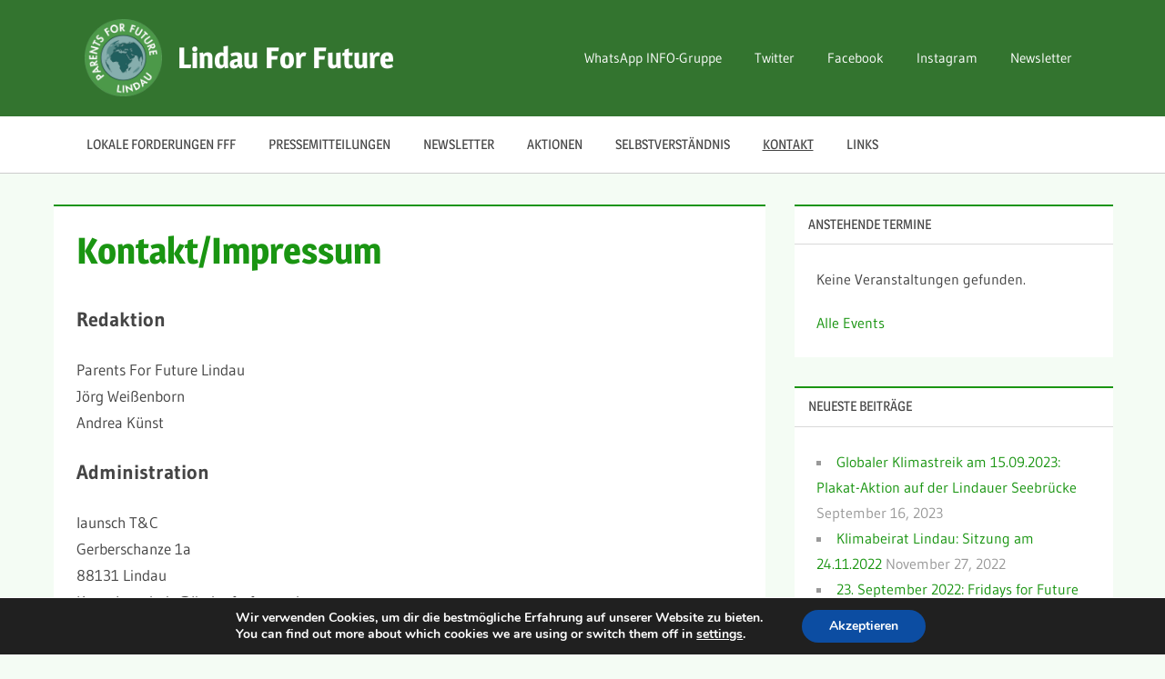

--- FILE ---
content_type: text/html; charset=UTF-8
request_url: https://lindauforfuture.de/kontakt/
body_size: 13912
content:
<!DOCTYPE html>
<html lang="de">

<head>
<meta charset="UTF-8">
<meta name="viewport" content="width=device-width, initial-scale=1">
<link rel="profile" href="http://gmpg.org/xfn/11">
<link rel="pingback" href="https://lindauforfuture.de/xmlrpc.php">

<title>Kontakt/Impressum &#8211; Lindau For Future</title>
<meta name='robots' content='max-image-preview:large' />
<link rel="alternate" type="application/rss+xml" title="Lindau For Future &raquo; Feed" href="https://lindauforfuture.de/feed/" />
<link rel="alternate" type="application/rss+xml" title="Lindau For Future &raquo; Kommentar-Feed" href="https://lindauforfuture.de/comments/feed/" />
<link rel="alternate" title="oEmbed (JSON)" type="application/json+oembed" href="https://lindauforfuture.de/wp-json/oembed/1.0/embed?url=https%3A%2F%2Flindauforfuture.de%2Fkontakt%2F" />
<link rel="alternate" title="oEmbed (XML)" type="text/xml+oembed" href="https://lindauforfuture.de/wp-json/oembed/1.0/embed?url=https%3A%2F%2Flindauforfuture.de%2Fkontakt%2F&#038;format=xml" />
<style id='wp-img-auto-sizes-contain-inline-css' type='text/css'>
img:is([sizes=auto i],[sizes^="auto," i]){contain-intrinsic-size:3000px 1500px}
/*# sourceURL=wp-img-auto-sizes-contain-inline-css */
</style>
<link rel='stylesheet' id='treville-theme-fonts-css' href='https://lindauforfuture.de/wp-content/fonts/6875ccccf1e294e47e639c732abed4fc.css?ver=20201110' type='text/css' media='all' />
<style id='wp-emoji-styles-inline-css' type='text/css'>

	img.wp-smiley, img.emoji {
		display: inline !important;
		border: none !important;
		box-shadow: none !important;
		height: 1em !important;
		width: 1em !important;
		margin: 0 0.07em !important;
		vertical-align: -0.1em !important;
		background: none !important;
		padding: 0 !important;
	}
/*# sourceURL=wp-emoji-styles-inline-css */
</style>
<style id='wp-block-library-inline-css' type='text/css'>
:root{--wp-block-synced-color:#7a00df;--wp-block-synced-color--rgb:122,0,223;--wp-bound-block-color:var(--wp-block-synced-color);--wp-editor-canvas-background:#ddd;--wp-admin-theme-color:#007cba;--wp-admin-theme-color--rgb:0,124,186;--wp-admin-theme-color-darker-10:#006ba1;--wp-admin-theme-color-darker-10--rgb:0,107,160.5;--wp-admin-theme-color-darker-20:#005a87;--wp-admin-theme-color-darker-20--rgb:0,90,135;--wp-admin-border-width-focus:2px}@media (min-resolution:192dpi){:root{--wp-admin-border-width-focus:1.5px}}.wp-element-button{cursor:pointer}:root .has-very-light-gray-background-color{background-color:#eee}:root .has-very-dark-gray-background-color{background-color:#313131}:root .has-very-light-gray-color{color:#eee}:root .has-very-dark-gray-color{color:#313131}:root .has-vivid-green-cyan-to-vivid-cyan-blue-gradient-background{background:linear-gradient(135deg,#00d084,#0693e3)}:root .has-purple-crush-gradient-background{background:linear-gradient(135deg,#34e2e4,#4721fb 50%,#ab1dfe)}:root .has-hazy-dawn-gradient-background{background:linear-gradient(135deg,#faaca8,#dad0ec)}:root .has-subdued-olive-gradient-background{background:linear-gradient(135deg,#fafae1,#67a671)}:root .has-atomic-cream-gradient-background{background:linear-gradient(135deg,#fdd79a,#004a59)}:root .has-nightshade-gradient-background{background:linear-gradient(135deg,#330968,#31cdcf)}:root .has-midnight-gradient-background{background:linear-gradient(135deg,#020381,#2874fc)}:root{--wp--preset--font-size--normal:16px;--wp--preset--font-size--huge:42px}.has-regular-font-size{font-size:1em}.has-larger-font-size{font-size:2.625em}.has-normal-font-size{font-size:var(--wp--preset--font-size--normal)}.has-huge-font-size{font-size:var(--wp--preset--font-size--huge)}.has-text-align-center{text-align:center}.has-text-align-left{text-align:left}.has-text-align-right{text-align:right}.has-fit-text{white-space:nowrap!important}#end-resizable-editor-section{display:none}.aligncenter{clear:both}.items-justified-left{justify-content:flex-start}.items-justified-center{justify-content:center}.items-justified-right{justify-content:flex-end}.items-justified-space-between{justify-content:space-between}.screen-reader-text{border:0;clip-path:inset(50%);height:1px;margin:-1px;overflow:hidden;padding:0;position:absolute;width:1px;word-wrap:normal!important}.screen-reader-text:focus{background-color:#ddd;clip-path:none;color:#444;display:block;font-size:1em;height:auto;left:5px;line-height:normal;padding:15px 23px 14px;text-decoration:none;top:5px;width:auto;z-index:100000}html :where(.has-border-color){border-style:solid}html :where([style*=border-top-color]){border-top-style:solid}html :where([style*=border-right-color]){border-right-style:solid}html :where([style*=border-bottom-color]){border-bottom-style:solid}html :where([style*=border-left-color]){border-left-style:solid}html :where([style*=border-width]){border-style:solid}html :where([style*=border-top-width]){border-top-style:solid}html :where([style*=border-right-width]){border-right-style:solid}html :where([style*=border-bottom-width]){border-bottom-style:solid}html :where([style*=border-left-width]){border-left-style:solid}html :where(img[class*=wp-image-]){height:auto;max-width:100%}:where(figure){margin:0 0 1em}html :where(.is-position-sticky){--wp-admin--admin-bar--position-offset:var(--wp-admin--admin-bar--height,0px)}@media screen and (max-width:600px){html :where(.is-position-sticky){--wp-admin--admin-bar--position-offset:0px}}

/*# sourceURL=wp-block-library-inline-css */
</style><style id='wp-block-heading-inline-css' type='text/css'>
h1:where(.wp-block-heading).has-background,h2:where(.wp-block-heading).has-background,h3:where(.wp-block-heading).has-background,h4:where(.wp-block-heading).has-background,h5:where(.wp-block-heading).has-background,h6:where(.wp-block-heading).has-background{padding:1.25em 2.375em}h1.has-text-align-left[style*=writing-mode]:where([style*=vertical-lr]),h1.has-text-align-right[style*=writing-mode]:where([style*=vertical-rl]),h2.has-text-align-left[style*=writing-mode]:where([style*=vertical-lr]),h2.has-text-align-right[style*=writing-mode]:where([style*=vertical-rl]),h3.has-text-align-left[style*=writing-mode]:where([style*=vertical-lr]),h3.has-text-align-right[style*=writing-mode]:where([style*=vertical-rl]),h4.has-text-align-left[style*=writing-mode]:where([style*=vertical-lr]),h4.has-text-align-right[style*=writing-mode]:where([style*=vertical-rl]),h5.has-text-align-left[style*=writing-mode]:where([style*=vertical-lr]),h5.has-text-align-right[style*=writing-mode]:where([style*=vertical-rl]),h6.has-text-align-left[style*=writing-mode]:where([style*=vertical-lr]),h6.has-text-align-right[style*=writing-mode]:where([style*=vertical-rl]){rotate:180deg}
/*# sourceURL=https://lindauforfuture.de/wp-includes/blocks/heading/style.min.css */
</style>
<style id='wp-block-paragraph-inline-css' type='text/css'>
.is-small-text{font-size:.875em}.is-regular-text{font-size:1em}.is-large-text{font-size:2.25em}.is-larger-text{font-size:3em}.has-drop-cap:not(:focus):first-letter{float:left;font-size:8.4em;font-style:normal;font-weight:100;line-height:.68;margin:.05em .1em 0 0;text-transform:uppercase}body.rtl .has-drop-cap:not(:focus):first-letter{float:none;margin-left:.1em}p.has-drop-cap.has-background{overflow:hidden}:root :where(p.has-background){padding:1.25em 2.375em}:where(p.has-text-color:not(.has-link-color)) a{color:inherit}p.has-text-align-left[style*="writing-mode:vertical-lr"],p.has-text-align-right[style*="writing-mode:vertical-rl"]{rotate:180deg}
/*# sourceURL=https://lindauforfuture.de/wp-includes/blocks/paragraph/style.min.css */
</style>
<style id='global-styles-inline-css' type='text/css'>
:root{--wp--preset--aspect-ratio--square: 1;--wp--preset--aspect-ratio--4-3: 4/3;--wp--preset--aspect-ratio--3-4: 3/4;--wp--preset--aspect-ratio--3-2: 3/2;--wp--preset--aspect-ratio--2-3: 2/3;--wp--preset--aspect-ratio--16-9: 16/9;--wp--preset--aspect-ratio--9-16: 9/16;--wp--preset--color--black: #000000;--wp--preset--color--cyan-bluish-gray: #abb8c3;--wp--preset--color--white: #ffffff;--wp--preset--color--pale-pink: #f78da7;--wp--preset--color--vivid-red: #cf2e2e;--wp--preset--color--luminous-vivid-orange: #ff6900;--wp--preset--color--luminous-vivid-amber: #fcb900;--wp--preset--color--light-green-cyan: #7bdcb5;--wp--preset--color--vivid-green-cyan: #00d084;--wp--preset--color--pale-cyan-blue: #8ed1fc;--wp--preset--color--vivid-cyan-blue: #0693e3;--wp--preset--color--vivid-purple: #9b51e0;--wp--preset--color--primary: #1177aa;--wp--preset--color--secondary: #005e91;--wp--preset--color--tertiary: #004477;--wp--preset--color--accent: #11aa44;--wp--preset--color--highlight: #aa1d11;--wp--preset--color--light-gray: #e5e5e5;--wp--preset--color--gray: #999999;--wp--preset--color--dark-gray: #454545;--wp--preset--gradient--vivid-cyan-blue-to-vivid-purple: linear-gradient(135deg,rgb(6,147,227) 0%,rgb(155,81,224) 100%);--wp--preset--gradient--light-green-cyan-to-vivid-green-cyan: linear-gradient(135deg,rgb(122,220,180) 0%,rgb(0,208,130) 100%);--wp--preset--gradient--luminous-vivid-amber-to-luminous-vivid-orange: linear-gradient(135deg,rgb(252,185,0) 0%,rgb(255,105,0) 100%);--wp--preset--gradient--luminous-vivid-orange-to-vivid-red: linear-gradient(135deg,rgb(255,105,0) 0%,rgb(207,46,46) 100%);--wp--preset--gradient--very-light-gray-to-cyan-bluish-gray: linear-gradient(135deg,rgb(238,238,238) 0%,rgb(169,184,195) 100%);--wp--preset--gradient--cool-to-warm-spectrum: linear-gradient(135deg,rgb(74,234,220) 0%,rgb(151,120,209) 20%,rgb(207,42,186) 40%,rgb(238,44,130) 60%,rgb(251,105,98) 80%,rgb(254,248,76) 100%);--wp--preset--gradient--blush-light-purple: linear-gradient(135deg,rgb(255,206,236) 0%,rgb(152,150,240) 100%);--wp--preset--gradient--blush-bordeaux: linear-gradient(135deg,rgb(254,205,165) 0%,rgb(254,45,45) 50%,rgb(107,0,62) 100%);--wp--preset--gradient--luminous-dusk: linear-gradient(135deg,rgb(255,203,112) 0%,rgb(199,81,192) 50%,rgb(65,88,208) 100%);--wp--preset--gradient--pale-ocean: linear-gradient(135deg,rgb(255,245,203) 0%,rgb(182,227,212) 50%,rgb(51,167,181) 100%);--wp--preset--gradient--electric-grass: linear-gradient(135deg,rgb(202,248,128) 0%,rgb(113,206,126) 100%);--wp--preset--gradient--midnight: linear-gradient(135deg,rgb(2,3,129) 0%,rgb(40,116,252) 100%);--wp--preset--font-size--small: 13px;--wp--preset--font-size--medium: 20px;--wp--preset--font-size--large: 36px;--wp--preset--font-size--x-large: 42px;--wp--preset--spacing--20: 0.44rem;--wp--preset--spacing--30: 0.67rem;--wp--preset--spacing--40: 1rem;--wp--preset--spacing--50: 1.5rem;--wp--preset--spacing--60: 2.25rem;--wp--preset--spacing--70: 3.38rem;--wp--preset--spacing--80: 5.06rem;--wp--preset--shadow--natural: 6px 6px 9px rgba(0, 0, 0, 0.2);--wp--preset--shadow--deep: 12px 12px 50px rgba(0, 0, 0, 0.4);--wp--preset--shadow--sharp: 6px 6px 0px rgba(0, 0, 0, 0.2);--wp--preset--shadow--outlined: 6px 6px 0px -3px rgb(255, 255, 255), 6px 6px rgb(0, 0, 0);--wp--preset--shadow--crisp: 6px 6px 0px rgb(0, 0, 0);}:where(.is-layout-flex){gap: 0.5em;}:where(.is-layout-grid){gap: 0.5em;}body .is-layout-flex{display: flex;}.is-layout-flex{flex-wrap: wrap;align-items: center;}.is-layout-flex > :is(*, div){margin: 0;}body .is-layout-grid{display: grid;}.is-layout-grid > :is(*, div){margin: 0;}:where(.wp-block-columns.is-layout-flex){gap: 2em;}:where(.wp-block-columns.is-layout-grid){gap: 2em;}:where(.wp-block-post-template.is-layout-flex){gap: 1.25em;}:where(.wp-block-post-template.is-layout-grid){gap: 1.25em;}.has-black-color{color: var(--wp--preset--color--black) !important;}.has-cyan-bluish-gray-color{color: var(--wp--preset--color--cyan-bluish-gray) !important;}.has-white-color{color: var(--wp--preset--color--white) !important;}.has-pale-pink-color{color: var(--wp--preset--color--pale-pink) !important;}.has-vivid-red-color{color: var(--wp--preset--color--vivid-red) !important;}.has-luminous-vivid-orange-color{color: var(--wp--preset--color--luminous-vivid-orange) !important;}.has-luminous-vivid-amber-color{color: var(--wp--preset--color--luminous-vivid-amber) !important;}.has-light-green-cyan-color{color: var(--wp--preset--color--light-green-cyan) !important;}.has-vivid-green-cyan-color{color: var(--wp--preset--color--vivid-green-cyan) !important;}.has-pale-cyan-blue-color{color: var(--wp--preset--color--pale-cyan-blue) !important;}.has-vivid-cyan-blue-color{color: var(--wp--preset--color--vivid-cyan-blue) !important;}.has-vivid-purple-color{color: var(--wp--preset--color--vivid-purple) !important;}.has-black-background-color{background-color: var(--wp--preset--color--black) !important;}.has-cyan-bluish-gray-background-color{background-color: var(--wp--preset--color--cyan-bluish-gray) !important;}.has-white-background-color{background-color: var(--wp--preset--color--white) !important;}.has-pale-pink-background-color{background-color: var(--wp--preset--color--pale-pink) !important;}.has-vivid-red-background-color{background-color: var(--wp--preset--color--vivid-red) !important;}.has-luminous-vivid-orange-background-color{background-color: var(--wp--preset--color--luminous-vivid-orange) !important;}.has-luminous-vivid-amber-background-color{background-color: var(--wp--preset--color--luminous-vivid-amber) !important;}.has-light-green-cyan-background-color{background-color: var(--wp--preset--color--light-green-cyan) !important;}.has-vivid-green-cyan-background-color{background-color: var(--wp--preset--color--vivid-green-cyan) !important;}.has-pale-cyan-blue-background-color{background-color: var(--wp--preset--color--pale-cyan-blue) !important;}.has-vivid-cyan-blue-background-color{background-color: var(--wp--preset--color--vivid-cyan-blue) !important;}.has-vivid-purple-background-color{background-color: var(--wp--preset--color--vivid-purple) !important;}.has-black-border-color{border-color: var(--wp--preset--color--black) !important;}.has-cyan-bluish-gray-border-color{border-color: var(--wp--preset--color--cyan-bluish-gray) !important;}.has-white-border-color{border-color: var(--wp--preset--color--white) !important;}.has-pale-pink-border-color{border-color: var(--wp--preset--color--pale-pink) !important;}.has-vivid-red-border-color{border-color: var(--wp--preset--color--vivid-red) !important;}.has-luminous-vivid-orange-border-color{border-color: var(--wp--preset--color--luminous-vivid-orange) !important;}.has-luminous-vivid-amber-border-color{border-color: var(--wp--preset--color--luminous-vivid-amber) !important;}.has-light-green-cyan-border-color{border-color: var(--wp--preset--color--light-green-cyan) !important;}.has-vivid-green-cyan-border-color{border-color: var(--wp--preset--color--vivid-green-cyan) !important;}.has-pale-cyan-blue-border-color{border-color: var(--wp--preset--color--pale-cyan-blue) !important;}.has-vivid-cyan-blue-border-color{border-color: var(--wp--preset--color--vivid-cyan-blue) !important;}.has-vivid-purple-border-color{border-color: var(--wp--preset--color--vivid-purple) !important;}.has-vivid-cyan-blue-to-vivid-purple-gradient-background{background: var(--wp--preset--gradient--vivid-cyan-blue-to-vivid-purple) !important;}.has-light-green-cyan-to-vivid-green-cyan-gradient-background{background: var(--wp--preset--gradient--light-green-cyan-to-vivid-green-cyan) !important;}.has-luminous-vivid-amber-to-luminous-vivid-orange-gradient-background{background: var(--wp--preset--gradient--luminous-vivid-amber-to-luminous-vivid-orange) !important;}.has-luminous-vivid-orange-to-vivid-red-gradient-background{background: var(--wp--preset--gradient--luminous-vivid-orange-to-vivid-red) !important;}.has-very-light-gray-to-cyan-bluish-gray-gradient-background{background: var(--wp--preset--gradient--very-light-gray-to-cyan-bluish-gray) !important;}.has-cool-to-warm-spectrum-gradient-background{background: var(--wp--preset--gradient--cool-to-warm-spectrum) !important;}.has-blush-light-purple-gradient-background{background: var(--wp--preset--gradient--blush-light-purple) !important;}.has-blush-bordeaux-gradient-background{background: var(--wp--preset--gradient--blush-bordeaux) !important;}.has-luminous-dusk-gradient-background{background: var(--wp--preset--gradient--luminous-dusk) !important;}.has-pale-ocean-gradient-background{background: var(--wp--preset--gradient--pale-ocean) !important;}.has-electric-grass-gradient-background{background: var(--wp--preset--gradient--electric-grass) !important;}.has-midnight-gradient-background{background: var(--wp--preset--gradient--midnight) !important;}.has-small-font-size{font-size: var(--wp--preset--font-size--small) !important;}.has-medium-font-size{font-size: var(--wp--preset--font-size--medium) !important;}.has-large-font-size{font-size: var(--wp--preset--font-size--large) !important;}.has-x-large-font-size{font-size: var(--wp--preset--font-size--x-large) !important;}
/*# sourceURL=global-styles-inline-css */
</style>

<style id='classic-theme-styles-inline-css' type='text/css'>
/*! This file is auto-generated */
.wp-block-button__link{color:#fff;background-color:#32373c;border-radius:9999px;box-shadow:none;text-decoration:none;padding:calc(.667em + 2px) calc(1.333em + 2px);font-size:1.125em}.wp-block-file__button{background:#32373c;color:#fff;text-decoration:none}
/*# sourceURL=/wp-includes/css/classic-themes.min.css */
</style>
<link rel='stylesheet' id='coblocks-extensions-css' href='https://lindauforfuture.de/wp-content/plugins/coblocks/dist/style-coblocks-extensions.css?ver=3.1.16' type='text/css' media='all' />
<link rel='stylesheet' id='coblocks-animation-css' href='https://lindauforfuture.de/wp-content/plugins/coblocks/dist/style-coblocks-animation.css?ver=2677611078ee87eb3b1c' type='text/css' media='all' />
<link rel='stylesheet' id='vsel-styles-css' href='https://lindauforfuture.de/wp-content/plugins/very-simple-event-list/css/vsel-style.min.css?ver=6.9' type='text/css' media='all' />
<link rel='stylesheet' id='wp-components-css' href='https://lindauforfuture.de/wp-includes/css/dist/components/style.min.css?ver=6.9' type='text/css' media='all' />
<link rel='stylesheet' id='godaddy-styles-css' href='https://lindauforfuture.de/wp-content/plugins/coblocks/includes/Dependencies/GoDaddy/Styles/build/latest.css?ver=2.0.2' type='text/css' media='all' />
<link rel='stylesheet' id='treville-stylesheet-css' href='https://lindauforfuture.de/wp-content/themes/treville/style.css?ver=2.2.1' type='text/css' media='all' />
<style id='treville-stylesheet-inline-css' type='text/css'>
.site-description { position: absolute; clip: rect(1px, 1px, 1px, 1px); width: 1px; height: 1px; overflow: hidden; }
/*# sourceURL=treville-stylesheet-inline-css */
</style>
<link rel='stylesheet' id='treville-safari-flexbox-fixes-css' href='https://lindauforfuture.de/wp-content/themes/treville/assets/css/safari-flexbox-fixes.css?ver=20200420' type='text/css' media='all' />
<link rel='stylesheet' id='moove_gdpr_frontend-css' href='https://lindauforfuture.de/wp-content/plugins/gdpr-cookie-compliance/dist/styles/gdpr-main.css?ver=5.0.9' type='text/css' media='all' />
<style id='moove_gdpr_frontend-inline-css' type='text/css'>
#moove_gdpr_cookie_modal,#moove_gdpr_cookie_info_bar,.gdpr_cookie_settings_shortcode_content{font-family:&#039;Nunito&#039;,sans-serif}#moove_gdpr_save_popup_settings_button{background-color:#373737;color:#fff}#moove_gdpr_save_popup_settings_button:hover{background-color:#000}#moove_gdpr_cookie_info_bar .moove-gdpr-info-bar-container .moove-gdpr-info-bar-content a.mgbutton,#moove_gdpr_cookie_info_bar .moove-gdpr-info-bar-container .moove-gdpr-info-bar-content button.mgbutton{background-color:#0C4DA2}#moove_gdpr_cookie_modal .moove-gdpr-modal-content .moove-gdpr-modal-footer-content .moove-gdpr-button-holder a.mgbutton,#moove_gdpr_cookie_modal .moove-gdpr-modal-content .moove-gdpr-modal-footer-content .moove-gdpr-button-holder button.mgbutton,.gdpr_cookie_settings_shortcode_content .gdpr-shr-button.button-green{background-color:#0C4DA2;border-color:#0C4DA2}#moove_gdpr_cookie_modal .moove-gdpr-modal-content .moove-gdpr-modal-footer-content .moove-gdpr-button-holder a.mgbutton:hover,#moove_gdpr_cookie_modal .moove-gdpr-modal-content .moove-gdpr-modal-footer-content .moove-gdpr-button-holder button.mgbutton:hover,.gdpr_cookie_settings_shortcode_content .gdpr-shr-button.button-green:hover{background-color:#fff;color:#0C4DA2}#moove_gdpr_cookie_modal .moove-gdpr-modal-content .moove-gdpr-modal-close i,#moove_gdpr_cookie_modal .moove-gdpr-modal-content .moove-gdpr-modal-close span.gdpr-icon{background-color:#0C4DA2;border:1px solid #0C4DA2}#moove_gdpr_cookie_info_bar span.moove-gdpr-infobar-allow-all.focus-g,#moove_gdpr_cookie_info_bar span.moove-gdpr-infobar-allow-all:focus,#moove_gdpr_cookie_info_bar button.moove-gdpr-infobar-allow-all.focus-g,#moove_gdpr_cookie_info_bar button.moove-gdpr-infobar-allow-all:focus,#moove_gdpr_cookie_info_bar span.moove-gdpr-infobar-reject-btn.focus-g,#moove_gdpr_cookie_info_bar span.moove-gdpr-infobar-reject-btn:focus,#moove_gdpr_cookie_info_bar button.moove-gdpr-infobar-reject-btn.focus-g,#moove_gdpr_cookie_info_bar button.moove-gdpr-infobar-reject-btn:focus,#moove_gdpr_cookie_info_bar span.change-settings-button.focus-g,#moove_gdpr_cookie_info_bar span.change-settings-button:focus,#moove_gdpr_cookie_info_bar button.change-settings-button.focus-g,#moove_gdpr_cookie_info_bar button.change-settings-button:focus{-webkit-box-shadow:0 0 1px 3px #0C4DA2;-moz-box-shadow:0 0 1px 3px #0C4DA2;box-shadow:0 0 1px 3px #0C4DA2}#moove_gdpr_cookie_modal .moove-gdpr-modal-content .moove-gdpr-modal-close i:hover,#moove_gdpr_cookie_modal .moove-gdpr-modal-content .moove-gdpr-modal-close span.gdpr-icon:hover,#moove_gdpr_cookie_info_bar span[data-href]>u.change-settings-button{color:#0C4DA2}#moove_gdpr_cookie_modal .moove-gdpr-modal-content .moove-gdpr-modal-left-content #moove-gdpr-menu li.menu-item-selected a span.gdpr-icon,#moove_gdpr_cookie_modal .moove-gdpr-modal-content .moove-gdpr-modal-left-content #moove-gdpr-menu li.menu-item-selected button span.gdpr-icon{color:inherit}#moove_gdpr_cookie_modal .moove-gdpr-modal-content .moove-gdpr-modal-left-content #moove-gdpr-menu li a span.gdpr-icon,#moove_gdpr_cookie_modal .moove-gdpr-modal-content .moove-gdpr-modal-left-content #moove-gdpr-menu li button span.gdpr-icon{color:inherit}#moove_gdpr_cookie_modal .gdpr-acc-link{line-height:0;font-size:0;color:transparent;position:absolute}#moove_gdpr_cookie_modal .moove-gdpr-modal-content .moove-gdpr-modal-close:hover i,#moove_gdpr_cookie_modal .moove-gdpr-modal-content .moove-gdpr-modal-left-content #moove-gdpr-menu li a,#moove_gdpr_cookie_modal .moove-gdpr-modal-content .moove-gdpr-modal-left-content #moove-gdpr-menu li button,#moove_gdpr_cookie_modal .moove-gdpr-modal-content .moove-gdpr-modal-left-content #moove-gdpr-menu li button i,#moove_gdpr_cookie_modal .moove-gdpr-modal-content .moove-gdpr-modal-left-content #moove-gdpr-menu li a i,#moove_gdpr_cookie_modal .moove-gdpr-modal-content .moove-gdpr-tab-main .moove-gdpr-tab-main-content a:hover,#moove_gdpr_cookie_info_bar.moove-gdpr-dark-scheme .moove-gdpr-info-bar-container .moove-gdpr-info-bar-content a.mgbutton:hover,#moove_gdpr_cookie_info_bar.moove-gdpr-dark-scheme .moove-gdpr-info-bar-container .moove-gdpr-info-bar-content button.mgbutton:hover,#moove_gdpr_cookie_info_bar.moove-gdpr-dark-scheme .moove-gdpr-info-bar-container .moove-gdpr-info-bar-content a:hover,#moove_gdpr_cookie_info_bar.moove-gdpr-dark-scheme .moove-gdpr-info-bar-container .moove-gdpr-info-bar-content button:hover,#moove_gdpr_cookie_info_bar.moove-gdpr-dark-scheme .moove-gdpr-info-bar-container .moove-gdpr-info-bar-content span.change-settings-button:hover,#moove_gdpr_cookie_info_bar.moove-gdpr-dark-scheme .moove-gdpr-info-bar-container .moove-gdpr-info-bar-content button.change-settings-button:hover,#moove_gdpr_cookie_info_bar.moove-gdpr-dark-scheme .moove-gdpr-info-bar-container .moove-gdpr-info-bar-content u.change-settings-button:hover,#moove_gdpr_cookie_info_bar span[data-href]>u.change-settings-button,#moove_gdpr_cookie_info_bar.moove-gdpr-dark-scheme .moove-gdpr-info-bar-container .moove-gdpr-info-bar-content a.mgbutton.focus-g,#moove_gdpr_cookie_info_bar.moove-gdpr-dark-scheme .moove-gdpr-info-bar-container .moove-gdpr-info-bar-content button.mgbutton.focus-g,#moove_gdpr_cookie_info_bar.moove-gdpr-dark-scheme .moove-gdpr-info-bar-container .moove-gdpr-info-bar-content a.focus-g,#moove_gdpr_cookie_info_bar.moove-gdpr-dark-scheme .moove-gdpr-info-bar-container .moove-gdpr-info-bar-content button.focus-g,#moove_gdpr_cookie_info_bar.moove-gdpr-dark-scheme .moove-gdpr-info-bar-container .moove-gdpr-info-bar-content a.mgbutton:focus,#moove_gdpr_cookie_info_bar.moove-gdpr-dark-scheme .moove-gdpr-info-bar-container .moove-gdpr-info-bar-content button.mgbutton:focus,#moove_gdpr_cookie_info_bar.moove-gdpr-dark-scheme .moove-gdpr-info-bar-container .moove-gdpr-info-bar-content a:focus,#moove_gdpr_cookie_info_bar.moove-gdpr-dark-scheme .moove-gdpr-info-bar-container .moove-gdpr-info-bar-content button:focus,#moove_gdpr_cookie_info_bar.moove-gdpr-dark-scheme .moove-gdpr-info-bar-container .moove-gdpr-info-bar-content span.change-settings-button.focus-g,span.change-settings-button:focus,button.change-settings-button.focus-g,button.change-settings-button:focus,#moove_gdpr_cookie_info_bar.moove-gdpr-dark-scheme .moove-gdpr-info-bar-container .moove-gdpr-info-bar-content u.change-settings-button.focus-g,#moove_gdpr_cookie_info_bar.moove-gdpr-dark-scheme .moove-gdpr-info-bar-container .moove-gdpr-info-bar-content u.change-settings-button:focus{color:#0C4DA2}#moove_gdpr_cookie_modal .moove-gdpr-branding.focus-g span,#moove_gdpr_cookie_modal .moove-gdpr-modal-content .moove-gdpr-tab-main a.focus-g,#moove_gdpr_cookie_modal .moove-gdpr-modal-content .moove-gdpr-tab-main .gdpr-cd-details-toggle.focus-g{color:#0C4DA2}#moove_gdpr_cookie_modal.gdpr_lightbox-hide{display:none}
/*# sourceURL=moove_gdpr_frontend-inline-css */
</style>
<script type="text/javascript" src="https://lindauforfuture.de/wp-content/themes/treville/assets/js/svgxuse.min.js?ver=1.2.6" id="svgxuse-js"></script>
<script type="text/javascript" src="https://lindauforfuture.de/wp-includes/js/jquery/jquery.min.js?ver=3.7.1" id="jquery-core-js"></script>
<script type="text/javascript" src="https://lindauforfuture.de/wp-includes/js/jquery/jquery-migrate.min.js?ver=3.4.1" id="jquery-migrate-js"></script>
<link rel="https://api.w.org/" href="https://lindauforfuture.de/wp-json/" /><link rel="alternate" title="JSON" type="application/json" href="https://lindauforfuture.de/wp-json/wp/v2/pages/214" /><link rel="EditURI" type="application/rsd+xml" title="RSD" href="https://lindauforfuture.de/xmlrpc.php?rsd" />
<meta name="generator" content="WordPress 6.9" />
<link rel="canonical" href="https://lindauforfuture.de/kontakt/" />
<link rel='shortlink' href='https://lindauforfuture.de/?p=214' />
<!-- Analytics by WP Statistics - https://wp-statistics.com -->
<style type="text/css" id="custom-background-css">
body.custom-background { background-color: #f4fcf4; }
</style>
	<link rel="icon" href="https://lindauforfuture.de/wp-content/uploads/2019/11/cropped-67415437_2368640109882597_396914420497776640_o-1-32x32.jpg" sizes="32x32" />
<link rel="icon" href="https://lindauforfuture.de/wp-content/uploads/2019/11/cropped-67415437_2368640109882597_396914420497776640_o-1-192x192.jpg" sizes="192x192" />
<link rel="apple-touch-icon" href="https://lindauforfuture.de/wp-content/uploads/2019/11/cropped-67415437_2368640109882597_396914420497776640_o-1-180x180.jpg" />
<meta name="msapplication-TileImage" content="https://lindauforfuture.de/wp-content/uploads/2019/11/cropped-67415437_2368640109882597_396914420497776640_o-1-270x270.jpg" />
		<style type="text/css" id="wp-custom-css">
			.site-branding .custom-logo {
	height: 5em;
	width: auto;
}

.type-post, .type-page, .type-attachment, .comments-area, .comment-respond, .widget {
	border: none;
}

.site-content {
	padding-left: 0.5em;
	padding-right: 0.5em;
}

.site-title, .page-title, .main-navigation-menu a, .top-navigation-menu a, .widget-title, .page-header .archive-title {
	font-family: 'Heebo', 'Magra', Tahoma, Arial;
}
.site-title, .page-title {
	font-weight: 600;
}

@media (min-width: 600px) {
	.wahl-non-breaking-cols .wp-block-column  {
	margin-left: 0!important;
	}
}
.wahl-non-breaking-cols.wp-block-columns  {
		margin-bottom: 1em;
	}
@media (max-width:599px) {
	.wahl-non-breaking-cols.wp-block-columns  {
		margin-bottom: 0;
	}
	.wahl-non-breaking-cols .wp-block-column  {
	flex-basis: 10%!important;
	}
	.wahl-non-breaking-cols .wp-block-column:first-child  {
	flex-basis: 100%!important;
	}
}

.wahl-non-breaking-cols p {
	padding: 0;
	margin-bottom: 0;
}

/* fix theme options moved to pro only */
.site-header {
	background: #33742f;
}
.page-title, .entry-title {
	color: #1a9512;
}
a, a:link, a:visited, .entry-title a, .entry-title a:link, .entry-title a:visited {
    color: #1a9512;
}
button, input[type="button"], input[type="reset"], input[type="submit"], .entry-categories .meta-categories a, .more-link {
	background: #33742f;
}
.widget, .widget-header, .type-page, .type-post, .type-attachment, .comments-area, .comment-respond, .site-main > article:not(.type-post):not(.type-page):not(.type-attachment), .post-wrapper > article:not(.type-post):not(.type-page):not(.type-attachment), .page-header .archive-title {
	box-shadow: inset 0 2px #1a9512;
}		</style>
		</head>

<body class="wp-singular page-template-default page page-id-214 page-parent custom-background wp-custom-logo wp-embed-responsive wp-theme-treville author-hidden comments-hidden">

	
	<div id="page" class="hfeed site">

		<a class="skip-link screen-reader-text" href="#content">Zum Inhalt springen</a>

		
		<header id="masthead" class="site-header clearfix" role="banner">

			<div class="header-main container clearfix">

				<div id="logo" class="site-branding clearfix">

					<a href="https://lindauforfuture.de/" class="custom-logo-link" rel="home"><img width="1876" height="1876" src="https://lindauforfuture.de/wp-content/uploads/2020/01/67415437_2368640109882597_396914420497776640_o.png" class="custom-logo" alt="Lindau For Future" decoding="async" fetchpriority="high" srcset="https://lindauforfuture.de/wp-content/uploads/2020/01/67415437_2368640109882597_396914420497776640_o.png 1876w, https://lindauforfuture.de/wp-content/uploads/2020/01/67415437_2368640109882597_396914420497776640_o-300x300.png 300w, https://lindauforfuture.de/wp-content/uploads/2020/01/67415437_2368640109882597_396914420497776640_o-1024x1024.png 1024w, https://lindauforfuture.de/wp-content/uploads/2020/01/67415437_2368640109882597_396914420497776640_o-150x150.png 150w, https://lindauforfuture.de/wp-content/uploads/2020/01/67415437_2368640109882597_396914420497776640_o-768x768.png 768w, https://lindauforfuture.de/wp-content/uploads/2020/01/67415437_2368640109882597_396914420497776640_o-1536x1536.png 1536w, https://lindauforfuture.de/wp-content/uploads/2020/01/67415437_2368640109882597_396914420497776640_o-1200x1200.png 1200w" sizes="(max-width: 1876px) 100vw, 1876px" /></a>					
			<p class="site-title"><a href="https://lindauforfuture.de/" rel="home">Lindau For Future</a></p>

								
			<p class="site-description">Eine Initiative der Parents For Future in Lindau am Bodensee</p>

			
				</div><!-- .site-branding -->

				

	<button class="mobile-menu-toggle menu-toggle" aria-controls="primary-menu secondary-menu" aria-expanded="false" >
		<svg class="icon icon-menu" aria-hidden="true" role="img"> <use xlink:href="https://lindauforfuture.de/wp-content/themes/treville/assets/icons/genericons-neue.svg#menu"></use> </svg><svg class="icon icon-close" aria-hidden="true" role="img"> <use xlink:href="https://lindauforfuture.de/wp-content/themes/treville/assets/icons/genericons-neue.svg#close"></use> </svg>		<span class="menu-toggle-text screen-reader-text">Menü</span>
	</button>



	<div class="secondary-navigation" >

		
			<nav id="header-navigation" class="top-navigation" role="navigation" aria-label="Sekundäres Menü">

				<ul id="secondary-menu" class="menu"><li id="menu-item-73" class="menu-item menu-item-type-custom menu-item-object-custom menu-item-73"><a href="https://chat.whatsapp.com/invite/E98fzNDhBM97QpYun9RROg">WhatsApp INFO-Gruppe</a></li>
<li id="menu-item-71" class="menu-item menu-item-type-custom menu-item-object-custom menu-item-71"><a href="https://twitter.com/PFF_Lindau">Twitter</a></li>
<li id="menu-item-72" class="menu-item menu-item-type-custom menu-item-object-custom menu-item-72"><a href="https://www.facebook.com/PFFLindau/">Facebook</a></li>
<li id="menu-item-75" class="menu-item menu-item-type-custom menu-item-object-custom menu-item-75"><a href="https://instagram.com/parentsforfuture.lindau">Instagram</a></li>
<li id="menu-item-771" class="menu-item menu-item-type-post_type menu-item-object-page menu-item-771"><a href="https://lindauforfuture.de/newsletter/">Newsletter</a></li>
</ul>			</nav><!-- #site-navigation -->

		
		
	</div><!-- .secondary-navigation -->


			</div><!-- .header-main -->

			

	<div class="primary-navigation-wrap" >

		<div class="primary-navigation container">

			<nav id="site-navigation" class="main-navigation" role="navigation" aria-label="Primäres Menü">

				<ul id="primary-menu" class="menu"><li id="menu-item-600" class="menu-item menu-item-type-post_type menu-item-object-post menu-item-600"><a href="https://lindauforfuture.de/2020/05/02/fridays-for-future-forderungen-an-den-landkreis-lindau-und-die-stadt-lindau/">Lokale Forderungen FFF</a></li>
<li id="menu-item-812" class="menu-item menu-item-type-taxonomy menu-item-object-category menu-item-812"><a href="https://lindauforfuture.de/category/pressemitteilung/">Pressemitteilungen</a></li>
<li id="menu-item-813" class="menu-item menu-item-type-post_type menu-item-object-page menu-item-813"><a href="https://lindauforfuture.de/newsletter/">Newsletter</a></li>
<li id="menu-item-296" class="menu-item menu-item-type-taxonomy menu-item-object-category menu-item-296"><a href="https://lindauforfuture.de/category/aktion/">Aktionen</a></li>
<li id="menu-item-218" class="menu-item menu-item-type-post_type menu-item-object-page menu-item-218"><a href="https://lindauforfuture.de/leitbild/">Selbstverständnis</a></li>
<li id="menu-item-221" class="menu-item menu-item-type-post_type menu-item-object-page current-menu-item page_item page-item-214 current_page_item menu-item-221"><a href="https://lindauforfuture.de/kontakt/" aria-current="page">Kontakt</a></li>
<li id="menu-item-814" class="menu-item menu-item-type-post_type menu-item-object-page menu-item-814"><a href="https://lindauforfuture.de/linksammlung/">Links</a></li>
</ul>			</nav><!-- #site-navigation -->

			
		</div><!-- .primary-navigation -->

	</div>



		</header><!-- #masthead -->

		
		
		
		
		<div id="content" class="site-content container clearfix">

	<section id="primary" class="content-single content-area">
		<main id="main" class="site-main" role="main">

			
<article id="post-214" class="post-214 page type-page status-publish hentry">

	<header class="entry-header">

		<h1 class="page-title">Kontakt/Impressum</h1>
	</header><!-- .entry-header -->

	
	<div class="post-content">

		<div class="entry-content clearfix">

			
<h4 class="wp-block-heading">Redaktion</h4>



<p>Parents For Future Lindau<br>Jörg Weißenborn<br>Andrea Künst</p>



<h4 class="wp-block-heading">Administration</h4>



<p>launsch T&amp;C<br>Gerberschanze 1a<br>88131 Lindau<br>Kontakt: admin@lindauforfuture.de</p>



<h4 class="wp-block-heading">Urherberrecht</h4>



<p>Soweit nicht anders angegeben sind alle Texte und Bilder durch zugehörige der Gruppe &#8222;Parents For Future Lindau&#8220; erstellt worden und unterliegen dem deutschen Urheberrecht. Die Vervielfältigung, Bearbeitung, Verbreitung und jede Art der Verwertung außerhalb der Grenzen des Urheberrechtes bedürfen der schriftlichen Zustimmung.</p>



<p>Soweit die Inhalte nicht von uns erstellt wurden, werden die Urheberrechte Dritter beachtet, insbesondere werden Inhalte Dritter als solche gekennzeichnet. Sollten Sie trotzdem auf eine Urheberrechtsverletzung aufmerksam werden, bitten wir um einen entsprechenden Hinweis. Bei Bekanntwerden von Rechtsverletzungen werden wir derartige Inhalte umgehend entfernen.</p>



<h3 class="wp-block-heading">Datenschutzhinweise</h3>



<p>Wir speichern keine personenbezogenen Daten. Wir verwenden keine externen Tracker oder andere extern eingebundenen Dienste.</p>



<p>Cookies werden ausschließlich zum Login für die Redaktion gesetzt.</p>



<p>Ihre IP, aufgerufene Seite, verwendeter Browser, Uhrzeit und andere Daten, die mit jeder Anfrage im Internet einhergehen können auf dem Server in Logdateien zu Wartungszwecken gespeichert werden. Diese Dateien regelmäßig automatisch gelöscht werden. Sollten Daten zu Wartungszwecken weiterverwendet werden, werden sie anonymisiert.</p>

			
		</div><!-- .entry-content -->

	</div>

</article>

		</main><!-- #main -->
	</section><!-- #primary -->

	
	<section id="secondary" class="sidebar widget-area clearfix" role="complementary">

		<div class="widget-wrap"><aside id="vsel_widget-2" class="widget vsel-widget clearfix"><div class="widget-header"><h3 class="widget-title">Anstehende Termine</h3></div><div id="vsel" class="vsel-widget vsel-widget-upcoming-events"><p class="vsel-no-events">Keine Veranstaltungen gefunden.</p></div><div class="vsel-widget-link"><a href="https://lindauforfuture.de/event/">Alle Events</a></div></aside></div>
		<div class="widget-wrap"><aside id="recent-posts-3" class="widget widget_recent_entries clearfix">
		<div class="widget-header"><h3 class="widget-title">Neueste Beiträge</h3></div>
		<ul>
											<li>
					<a href="https://lindauforfuture.de/2023/09/16/plakat-aktion-lindauer-seebruecke/">Globaler Klimastreik am 15.09.2023: Plakat-Aktion auf der Lindauer Seebrücke</a>
											<span class="post-date">September 16, 2023</span>
									</li>
											<li>
					<a href="https://lindauforfuture.de/2022/11/27/klimabeirat-lindau-sitzung-24-11-2022/">Klimabeirat Lindau: Sitzung am 24.11.2022</a>
											<span class="post-date">November 27, 2022</span>
									</li>
											<li>
					<a href="https://lindauforfuture.de/2022/09/18/23-september-2022-fridays-for-future-ruft-zum-globalen-klimastreik-auf-auch-lindau-ist-dabei/">23. September 2022: Fridays for Future ruft zum globalen Klimastreik auf</a>
											<span class="post-date">September 18, 2022</span>
									</li>
											<li>
					<a href="https://lindauforfuture.de/2022/08/04/klimabeirat-lindau-bisher-enttaeuschende-bilanz/">Klimabeirat Lindau &#8211; Bisher enttäuschende Bilanz</a>
											<span class="post-date">August 4, 2022</span>
									</li>
											<li>
					<a href="https://lindauforfuture.de/2022/08/02/parkhaus-am-karl-bever-platz-ein-leserbrief/">Parkhaus am Karl-Bever-Platz &#8211; ein Leserbrief</a>
											<span class="post-date">August 2, 2022</span>
									</li>
					</ul>

		</aside></div><div class="widget-wrap"><aside id="search-2" class="widget widget_search clearfix">
<form role="search" method="get" class="search-form" action="https://lindauforfuture.de/">
	<label>
		<span class="screen-reader-text">Suchen nach:</span>
		<input type="search" class="search-field"
			placeholder="Suchen …"
			value="" name="s"
			title="Suchen nach:" />
	</label>
	<button type="submit" class="search-submit">
		<svg class="icon icon-search" aria-hidden="true" role="img"> <use xlink:href="https://lindauforfuture.de/wp-content/themes/treville/assets/icons/genericons-neue.svg#search"></use> </svg>		<span class="screen-reader-text">Suchen</span>
	</button>
</form>
</aside></div><div class="widget-wrap"><aside id="categories-2" class="widget widget_categories clearfix"><div class="widget-header"><h3 class="widget-title">Kategorien</h3></div>
			<ul>
					<li class="cat-item cat-item-18"><a href="https://lindauforfuture.de/category/aktion/">Aktion</a>
</li>
	<li class="cat-item cat-item-38"><a href="https://lindauforfuture.de/category/demonstration/">Demonstration</a>
</li>
	<li class="cat-item cat-item-2"><a href="https://lindauforfuture.de/category/fridays-for-future-lindau/">Fridays For Future Lindau</a>
</li>
	<li class="cat-item cat-item-51"><a href="https://lindauforfuture.de/category/klimabuendnis-lindau/">Klimabündnis Lindau</a>
</li>
	<li class="cat-item cat-item-5"><a href="https://lindauforfuture.de/category/parents-for-future-lindau/">Parents For Future Lindau</a>
</li>
	<li class="cat-item cat-item-13"><a href="https://lindauforfuture.de/category/pressemitteilung/">Pressemitteilung</a>
</li>
			</ul>

			</aside></div><div class="widget-wrap"><aside id="tag_cloud-2" class="widget widget_tag_cloud clearfix"><div class="widget-header"><h3 class="widget-title">Schlagwörter</h3></div><div class="tagcloud"><a href="https://lindauforfuture.de/tag/aktion/" class="tag-cloud-link tag-link-19 tag-link-position-1" style="font-size: 8pt;" aria-label="Aktion (1 Eintrag)">Aktion</a>
<a href="https://lindauforfuture.de/tag/ak-verkehr/" class="tag-cloud-link tag-link-54 tag-link-position-2" style="font-size: 8pt;" aria-label="AK Verkehr (1 Eintrag)">AK Verkehr</a>
<a href="https://lindauforfuture.de/tag/bund-naturschutz/" class="tag-cloud-link tag-link-41 tag-link-position-3" style="font-size: 8pt;" aria-label="BUND Naturschutz (1 Eintrag)">BUND Naturschutz</a>
<a href="https://lindauforfuture.de/tag/bunte-liste/" class="tag-cloud-link tag-link-48 tag-link-position-4" style="font-size: 8pt;" aria-label="Bunte Liste (1 Eintrag)">Bunte Liste</a>
<a href="https://lindauforfuture.de/tag/demonstration/" class="tag-cloud-link tag-link-39 tag-link-position-5" style="font-size: 8pt;" aria-label="Demonstration (1 Eintrag)">Demonstration</a>
<a href="https://lindauforfuture.de/tag/diesel/" class="tag-cloud-link tag-link-24 tag-link-position-6" style="font-size: 8pt;" aria-label="Diesel (1 Eintrag)">Diesel</a>
<a href="https://lindauforfuture.de/tag/elektrobusse/" class="tag-cloud-link tag-link-26 tag-link-position-7" style="font-size: 8pt;" aria-label="Elektrobusse (1 Eintrag)">Elektrobusse</a>
<a href="https://lindauforfuture.de/tag/fridays-for-future/" class="tag-cloud-link tag-link-37 tag-link-position-8" style="font-size: 11.876923076923pt;" aria-label="Fridays for Future (2 Einträge)">Fridays for Future</a>
<a href="https://lindauforfuture.de/tag/friedensregion-bodensee/" class="tag-cloud-link tag-link-55 tag-link-position-9" style="font-size: 8pt;" aria-label="Friedensregion Bodensee (1 Eintrag)">Friedensregion Bodensee</a>
<a href="https://lindauforfuture.de/tag/karl-bever-platz/" class="tag-cloud-link tag-link-6 tag-link-position-10" style="font-size: 11.876923076923pt;" aria-label="Karl-Bever-Platz (2 Einträge)">Karl-Bever-Platz</a>
<a href="https://lindauforfuture.de/tag/klimabeirat/" class="tag-cloud-link tag-link-35 tag-link-position-11" style="font-size: 11.876923076923pt;" aria-label="Klimabeirat (2 Einträge)">Klimabeirat</a>
<a href="https://lindauforfuture.de/tag/klimaschutz/" class="tag-cloud-link tag-link-32 tag-link-position-12" style="font-size: 11.876923076923pt;" aria-label="Klimaschutz (2 Einträge)">Klimaschutz</a>
<a href="https://lindauforfuture.de/tag/klimawahl/" class="tag-cloud-link tag-link-9 tag-link-position-13" style="font-size: 18.338461538462pt;" aria-label="Klimawahl (5 Einträge)">Klimawahl</a>
<a href="https://lindauforfuture.de/tag/klimawandel/" class="tag-cloud-link tag-link-20 tag-link-position-14" style="font-size: 11.876923076923pt;" aria-label="Klimawandel (2 Einträge)">Klimawandel</a>
<a href="https://lindauforfuture.de/tag/klimo/" class="tag-cloud-link tag-link-8 tag-link-position-15" style="font-size: 8pt;" aria-label="KLiMo (1 Eintrag)">KLiMo</a>
<a href="https://lindauforfuture.de/tag/kommunalwahl-2020/" class="tag-cloud-link tag-link-14 tag-link-position-16" style="font-size: 14.461538461538pt;" aria-label="Kommunalwahl 2020 (3 Einträge)">Kommunalwahl 2020</a>
<a href="https://lindauforfuture.de/tag/leserbrief/" class="tag-cloud-link tag-link-34 tag-link-position-17" style="font-size: 8pt;" aria-label="Leserbrief (1 Eintrag)">Leserbrief</a>
<a href="https://lindauforfuture.de/tag/lindau/" class="tag-cloud-link tag-link-28 tag-link-position-18" style="font-size: 22pt;" aria-label="Lindau (8 Einträge)">Lindau</a>
<a href="https://lindauforfuture.de/tag/newsletter/" class="tag-cloud-link tag-link-30 tag-link-position-19" style="font-size: 8pt;" aria-label="Newsletter (1 Eintrag)">Newsletter</a>
<a href="https://lindauforfuture.de/tag/ob-kandidatinnen/" class="tag-cloud-link tag-link-16 tag-link-position-20" style="font-size: 11.876923076923pt;" aria-label="OB-Kandidat*innen (2 Einträge)">OB-Kandidat*innen</a>
<a href="https://lindauforfuture.de/tag/parents-for-future/" class="tag-cloud-link tag-link-31 tag-link-position-21" style="font-size: 14.461538461538pt;" aria-label="Parents for Future (3 Einträge)">Parents for Future</a>
<a href="https://lindauforfuture.de/tag/parents-for-future-lindau/" class="tag-cloud-link tag-link-33 tag-link-position-22" style="font-size: 19.846153846154pt;" aria-label="Parents for Future Lindau (6 Einträge)">Parents for Future Lindau</a>
<a href="https://lindauforfuture.de/tag/parkhaus/" class="tag-cloud-link tag-link-7 tag-link-position-23" style="font-size: 11.876923076923pt;" aria-label="Parkhaus (2 Einträge)">Parkhaus</a>
<a href="https://lindauforfuture.de/tag/planetinflammen/" class="tag-cloud-link tag-link-15 tag-link-position-24" style="font-size: 8pt;" aria-label="PlanetInFlammen (1 Eintrag)">PlanetInFlammen</a>
<a href="https://lindauforfuture.de/tag/stadtbus/" class="tag-cloud-link tag-link-27 tag-link-position-25" style="font-size: 8pt;" aria-label="Stadtbus (1 Eintrag)">Stadtbus</a>
<a href="https://lindauforfuture.de/tag/stadtrat/" class="tag-cloud-link tag-link-22 tag-link-position-26" style="font-size: 11.876923076923pt;" aria-label="Stadtrat (2 Einträge)">Stadtrat</a>
<a href="https://lindauforfuture.de/tag/vegetarisch/" class="tag-cloud-link tag-link-36 tag-link-position-27" style="font-size: 8pt;" aria-label="Vegetarisch (1 Eintrag)">Vegetarisch</a>
<a href="https://lindauforfuture.de/tag/verein-tier-mensch/" class="tag-cloud-link tag-link-53 tag-link-position-28" style="font-size: 8pt;" aria-label="Verein Tier &amp; Mensch (1 Eintrag)">Verein Tier &amp; Mensch</a>
<a href="https://lindauforfuture.de/tag/wahlpruefsteine/" class="tag-cloud-link tag-link-21 tag-link-position-29" style="font-size: 11.876923076923pt;" aria-label="Wahlprüfsteine (2 Einträge)">Wahlprüfsteine</a>
<a href="https://lindauforfuture.de/tag/wirtschaft/" class="tag-cloud-link tag-link-17 tag-link-position-30" style="font-size: 8pt;" aria-label="Wirtschaft (1 Eintrag)">Wirtschaft</a>
<a href="https://lindauforfuture.de/tag/oedp/" class="tag-cloud-link tag-link-45 tag-link-position-31" style="font-size: 8pt;" aria-label="ÖDP (1 Eintrag)">ÖDP</a>
<a href="https://lindauforfuture.de/tag/oepnv/" class="tag-cloud-link tag-link-25 tag-link-position-32" style="font-size: 8pt;" aria-label="ÖPNV (1 Eintrag)">ÖPNV</a></div>
</aside></div><div class="widget-wrap"><aside id="archives-2" class="widget widget_archive clearfix"><div class="widget-header"><h3 class="widget-title">Archiv</h3></div>
			<ul>
					<li><a href='https://lindauforfuture.de/2023/09/'>September 2023</a></li>
	<li><a href='https://lindauforfuture.de/2022/11/'>November 2022</a></li>
	<li><a href='https://lindauforfuture.de/2022/09/'>September 2022</a></li>
	<li><a href='https://lindauforfuture.de/2022/08/'>August 2022</a></li>
	<li><a href='https://lindauforfuture.de/2022/07/'>Juli 2022</a></li>
	<li><a href='https://lindauforfuture.de/2022/06/'>Juni 2022</a></li>
	<li><a href='https://lindauforfuture.de/2021/10/'>Oktober 2021</a></li>
	<li><a href='https://lindauforfuture.de/2021/02/'>Februar 2021</a></li>
	<li><a href='https://lindauforfuture.de/2021/01/'>Januar 2021</a></li>
	<li><a href='https://lindauforfuture.de/2020/12/'>Dezember 2020</a></li>
	<li><a href='https://lindauforfuture.de/2020/11/'>November 2020</a></li>
	<li><a href='https://lindauforfuture.de/2020/09/'>September 2020</a></li>
	<li><a href='https://lindauforfuture.de/2020/06/'>Juni 2020</a></li>
	<li><a href='https://lindauforfuture.de/2020/05/'>Mai 2020</a></li>
	<li><a href='https://lindauforfuture.de/2020/04/'>April 2020</a></li>
	<li><a href='https://lindauforfuture.de/2020/03/'>März 2020</a></li>
	<li><a href='https://lindauforfuture.de/2020/02/'>Februar 2020</a></li>
	<li><a href='https://lindauforfuture.de/2020/01/'>Januar 2020</a></li>
	<li><a href='https://lindauforfuture.de/2019/09/'>September 2019</a></li>
			</ul>

			</aside></div><div class="widget-wrap"><aside id="nav_menu-2" class="widget widget_nav_menu clearfix"><div class="widget-header"><h3 class="widget-title">Meta</h3></div><div class="menu-meta-container"><ul id="menu-meta" class="menu"><li id="menu-item-108" class="menu-item menu-item-type-custom menu-item-object-custom menu-item-108"><a href="https://lindauforfuture.de/wp-admin/">Login</a></li>
<li id="menu-item-112" class="menu-item menu-item-type-post_type menu-item-object-page menu-item-112"><a href="https://lindauforfuture.de/impressum/">Impressum</a></li>
</ul></div></aside></div>
	</section><!-- #secondary -->



	</div><!-- #content -->

	
	<div id="footer" class="footer-wrap">

		<footer id="colophon" class="site-footer container clearfix" role="contentinfo">

			
			<div id="footer-text" class="site-info">
				
	<span class="credit-link">
		WordPress-Theme: Treville von ThemeZee.	</span>

				</div><!-- .site-info -->

		</footer><!-- #colophon -->

	</div>

</div><!-- #page -->

<script type="speculationrules">
{"prefetch":[{"source":"document","where":{"and":[{"href_matches":"/*"},{"not":{"href_matches":["/wp-*.php","/wp-admin/*","/wp-content/uploads/*","/wp-content/*","/wp-content/plugins/*","/wp-content/themes/treville/*","/*\\?(.+)"]}},{"not":{"selector_matches":"a[rel~=\"nofollow\"]"}},{"not":{"selector_matches":".no-prefetch, .no-prefetch a"}}]},"eagerness":"conservative"}]}
</script>
	<!--copyscapeskip-->
	<aside id="moove_gdpr_cookie_info_bar" class="moove-gdpr-info-bar-hidden moove-gdpr-align-center moove-gdpr-dark-scheme gdpr_infobar_postion_bottom" aria-label="GDPR Cookie-Banner" style="display: none;">
	<div class="moove-gdpr-info-bar-container">
		<div class="moove-gdpr-info-bar-content">
		
<div class="moove-gdpr-cookie-notice">
  <p>Wir verwenden Cookies, um dir die bestmögliche Erfahrung auf unserer Website zu bieten.</p><p>You can find out more about which cookies we are using or switch them off in <button  aria-haspopup="true" data-href="#moove_gdpr_cookie_modal" class="change-settings-button">settings</button>.</p></div>
<!--  .moove-gdpr-cookie-notice -->
		
<div class="moove-gdpr-button-holder">
			<button class="mgbutton moove-gdpr-infobar-allow-all gdpr-fbo-0" aria-label="Akzeptieren" >Akzeptieren</button>
		</div>
<!--  .button-container -->
		</div>
		<!-- moove-gdpr-info-bar-content -->
	</div>
	<!-- moove-gdpr-info-bar-container -->
	</aside>
	<!-- #moove_gdpr_cookie_info_bar -->
	<!--/copyscapeskip-->
<script type="text/javascript" src="https://lindauforfuture.de/wp-content/plugins/coblocks/dist/js/coblocks-animation.js?ver=3.1.16" id="coblocks-animation-js"></script>
<script type="text/javascript" id="treville-navigation-js-extra">
/* <![CDATA[ */
var trevilleScreenReaderText = {"expand":"Untermen\u00fc \u00f6ffnen","collapse":"Untermen\u00fc schlie\u00dfen","icon":"\u003Csvg class=\"icon icon-expand\" aria-hidden=\"true\" role=\"img\"\u003E \u003Cuse xlink:href=\"https://lindauforfuture.de/wp-content/themes/treville/assets/icons/genericons-neue.svg#expand\"\u003E\u003C/use\u003E \u003C/svg\u003E"};
//# sourceURL=treville-navigation-js-extra
/* ]]> */
</script>
<script type="text/javascript" src="https://lindauforfuture.de/wp-content/themes/treville/assets/js/navigation.min.js?ver=20220224" id="treville-navigation-js"></script>
<script type="text/javascript" id="moove_gdpr_frontend-js-extra">
/* <![CDATA[ */
var moove_frontend_gdpr_scripts = {"ajaxurl":"https://lindauforfuture.de/wp-admin/admin-ajax.php","post_id":"214","plugin_dir":"https://lindauforfuture.de/wp-content/plugins/gdpr-cookie-compliance","show_icons":"all","is_page":"1","ajax_cookie_removal":"false","strict_init":"2","enabled_default":{"strict":1,"third_party":0,"advanced":0,"performance":0,"preference":0},"geo_location":"false","force_reload":"false","is_single":"","hide_save_btn":"false","current_user":"0","cookie_expiration":"365","script_delay":"2000","close_btn_action":"1","close_btn_rdr":"","scripts_defined":"{\"cache\":true,\"header\":\"\",\"body\":\"\",\"footer\":\"\",\"thirdparty\":{\"header\":\"\",\"body\":\"\",\"footer\":\"\"},\"strict\":{\"header\":\"\",\"body\":\"\",\"footer\":\"\"},\"advanced\":{\"header\":\"\",\"body\":\"\",\"footer\":\"\"}}","gdpr_scor":"true","wp_lang":"","wp_consent_api":"false","gdpr_nonce":"a7adea6276"};
//# sourceURL=moove_gdpr_frontend-js-extra
/* ]]> */
</script>
<script type="text/javascript" src="https://lindauforfuture.de/wp-content/plugins/gdpr-cookie-compliance/dist/scripts/main.js?ver=5.0.9" id="moove_gdpr_frontend-js"></script>
<script type="text/javascript" id="moove_gdpr_frontend-js-after">
/* <![CDATA[ */
var gdpr_consent__strict = "false"
var gdpr_consent__thirdparty = "false"
var gdpr_consent__advanced = "false"
var gdpr_consent__performance = "false"
var gdpr_consent__preference = "false"
var gdpr_consent__cookies = ""
//# sourceURL=moove_gdpr_frontend-js-after
/* ]]> */
</script>
<script id="wp-emoji-settings" type="application/json">
{"baseUrl":"https://s.w.org/images/core/emoji/17.0.2/72x72/","ext":".png","svgUrl":"https://s.w.org/images/core/emoji/17.0.2/svg/","svgExt":".svg","source":{"concatemoji":"https://lindauforfuture.de/wp-includes/js/wp-emoji-release.min.js?ver=6.9"}}
</script>
<script type="module">
/* <![CDATA[ */
/*! This file is auto-generated */
const a=JSON.parse(document.getElementById("wp-emoji-settings").textContent),o=(window._wpemojiSettings=a,"wpEmojiSettingsSupports"),s=["flag","emoji"];function i(e){try{var t={supportTests:e,timestamp:(new Date).valueOf()};sessionStorage.setItem(o,JSON.stringify(t))}catch(e){}}function c(e,t,n){e.clearRect(0,0,e.canvas.width,e.canvas.height),e.fillText(t,0,0);t=new Uint32Array(e.getImageData(0,0,e.canvas.width,e.canvas.height).data);e.clearRect(0,0,e.canvas.width,e.canvas.height),e.fillText(n,0,0);const a=new Uint32Array(e.getImageData(0,0,e.canvas.width,e.canvas.height).data);return t.every((e,t)=>e===a[t])}function p(e,t){e.clearRect(0,0,e.canvas.width,e.canvas.height),e.fillText(t,0,0);var n=e.getImageData(16,16,1,1);for(let e=0;e<n.data.length;e++)if(0!==n.data[e])return!1;return!0}function u(e,t,n,a){switch(t){case"flag":return n(e,"\ud83c\udff3\ufe0f\u200d\u26a7\ufe0f","\ud83c\udff3\ufe0f\u200b\u26a7\ufe0f")?!1:!n(e,"\ud83c\udde8\ud83c\uddf6","\ud83c\udde8\u200b\ud83c\uddf6")&&!n(e,"\ud83c\udff4\udb40\udc67\udb40\udc62\udb40\udc65\udb40\udc6e\udb40\udc67\udb40\udc7f","\ud83c\udff4\u200b\udb40\udc67\u200b\udb40\udc62\u200b\udb40\udc65\u200b\udb40\udc6e\u200b\udb40\udc67\u200b\udb40\udc7f");case"emoji":return!a(e,"\ud83e\u1fac8")}return!1}function f(e,t,n,a){let r;const o=(r="undefined"!=typeof WorkerGlobalScope&&self instanceof WorkerGlobalScope?new OffscreenCanvas(300,150):document.createElement("canvas")).getContext("2d",{willReadFrequently:!0}),s=(o.textBaseline="top",o.font="600 32px Arial",{});return e.forEach(e=>{s[e]=t(o,e,n,a)}),s}function r(e){var t=document.createElement("script");t.src=e,t.defer=!0,document.head.appendChild(t)}a.supports={everything:!0,everythingExceptFlag:!0},new Promise(t=>{let n=function(){try{var e=JSON.parse(sessionStorage.getItem(o));if("object"==typeof e&&"number"==typeof e.timestamp&&(new Date).valueOf()<e.timestamp+604800&&"object"==typeof e.supportTests)return e.supportTests}catch(e){}return null}();if(!n){if("undefined"!=typeof Worker&&"undefined"!=typeof OffscreenCanvas&&"undefined"!=typeof URL&&URL.createObjectURL&&"undefined"!=typeof Blob)try{var e="postMessage("+f.toString()+"("+[JSON.stringify(s),u.toString(),c.toString(),p.toString()].join(",")+"));",a=new Blob([e],{type:"text/javascript"});const r=new Worker(URL.createObjectURL(a),{name:"wpTestEmojiSupports"});return void(r.onmessage=e=>{i(n=e.data),r.terminate(),t(n)})}catch(e){}i(n=f(s,u,c,p))}t(n)}).then(e=>{for(const n in e)a.supports[n]=e[n],a.supports.everything=a.supports.everything&&a.supports[n],"flag"!==n&&(a.supports.everythingExceptFlag=a.supports.everythingExceptFlag&&a.supports[n]);var t;a.supports.everythingExceptFlag=a.supports.everythingExceptFlag&&!a.supports.flag,a.supports.everything||((t=a.source||{}).concatemoji?r(t.concatemoji):t.wpemoji&&t.twemoji&&(r(t.twemoji),r(t.wpemoji)))});
//# sourceURL=https://lindauforfuture.de/wp-includes/js/wp-emoji-loader.min.js
/* ]]> */
</script>

    
	<!--copyscapeskip-->
	<!-- V1 -->
	<dialog id="moove_gdpr_cookie_modal" class="gdpr_lightbox-hide" aria-modal="true" aria-label="GDPR Einstellungsansicht">
	<div class="moove-gdpr-modal-content moove-clearfix logo-position-left moove_gdpr_modal_theme_v1">
		    
		<button class="moove-gdpr-modal-close" autofocus aria-label="GDPR Cookie-Einstellungen schließen">
			<span class="gdpr-sr-only">GDPR Cookie-Einstellungen schließen</span>
			<span class="gdpr-icon moovegdpr-arrow-close"></span>
		</button>
				<div class="moove-gdpr-modal-left-content">
		
<div class="moove-gdpr-company-logo-holder">
	<img src="https://lindauforfuture.de/wp-content/plugins/gdpr-cookie-compliance/dist/images/gdpr-logo.png" alt="Lindau For Future"   width="350"  height="233"  class="img-responsive" />
</div>
<!--  .moove-gdpr-company-logo-holder -->
		<ul id="moove-gdpr-menu">
			
<li class="menu-item-on menu-item-privacy_overview menu-item-selected">
	<button data-href="#privacy_overview" class="moove-gdpr-tab-nav" aria-label="Datenschutz-Übersicht">
	<span class="gdpr-nav-tab-title">Datenschutz-Übersicht</span>
	</button>
</li>

	<li class="menu-item-strict-necessary-cookies menu-item-off">
	<button data-href="#strict-necessary-cookies" class="moove-gdpr-tab-nav" aria-label="Unbedingt notwendige Cookies">
		<span class="gdpr-nav-tab-title">Unbedingt notwendige Cookies</span>
	</button>
	</li>





		</ul>
		
<div class="moove-gdpr-branding-cnt">
			<a href="https://wordpress.org/plugins/gdpr-cookie-compliance/" rel="noopener noreferrer" target="_blank" class='moove-gdpr-branding'>Powered by&nbsp; <span>GDPR Cookie Compliance</span></a>
		</div>
<!--  .moove-gdpr-branding -->
		</div>
		<!--  .moove-gdpr-modal-left-content -->
		<div class="moove-gdpr-modal-right-content">
		<div class="moove-gdpr-modal-title">
			 
		</div>
		<!-- .moove-gdpr-modal-ritle -->
		<div class="main-modal-content">

			<div class="moove-gdpr-tab-content">
			
<div id="privacy_overview" class="moove-gdpr-tab-main">
		<span class="tab-title">Datenschutz-Übersicht</span>
		<div class="moove-gdpr-tab-main-content">
	<p>Diese Website verwendet Cookies, damit wir dir die bestmögliche Benutzererfahrung bieten können. Cookie-Informationen werden in deinem Browser gespeichert und führen Funktionen aus, wie das Wiedererkennen von dir, wenn du auf unsere Website zurückkehrst, und hilft unserem Team zu verstehen, welche Abschnitte der Website für dich am interessantesten und nützlichsten sind.</p>
		</div>
	<!--  .moove-gdpr-tab-main-content -->

</div>
<!-- #privacy_overview -->
			
  <div id="strict-necessary-cookies" class="moove-gdpr-tab-main" style="display:none">
    <span class="tab-title">Unbedingt notwendige Cookies</span>
    <div class="moove-gdpr-tab-main-content">
      <p>Unbedingt notwendige Cookies sollten jederzeit aktiviert sein, damit wir deine Einstellungen für die Cookie-Einstellungen speichern können.</p>
      <div class="moove-gdpr-status-bar ">
        <div class="gdpr-cc-form-wrap">
          <div class="gdpr-cc-form-fieldset">
            <label class="cookie-switch" for="moove_gdpr_strict_cookies">    
              <span class="gdpr-sr-only">Cookies aktivieren oder deaktivieren</span>        
              <input type="checkbox" aria-label="Unbedingt notwendige Cookies"  value="check" name="moove_gdpr_strict_cookies" id="moove_gdpr_strict_cookies">
              <span class="cookie-slider cookie-round gdpr-sr" data-text-enable="Aktiviert" data-text-disabled="Deaktiviert">
                <span class="gdpr-sr-label">
                  <span class="gdpr-sr-enable">Aktiviert</span>
                  <span class="gdpr-sr-disable">Deaktiviert</span>
                </span>
              </span>
            </label>
          </div>
          <!-- .gdpr-cc-form-fieldset -->
        </div>
        <!-- .gdpr-cc-form-wrap -->
      </div>
      <!-- .moove-gdpr-status-bar -->
                                              
    </div>
    <!--  .moove-gdpr-tab-main-content -->
  </div>
  <!-- #strict-necesarry-cookies -->
			
			
									
			</div>
			<!--  .moove-gdpr-tab-content -->
		</div>
		<!--  .main-modal-content -->
		<div class="moove-gdpr-modal-footer-content">
			<div class="moove-gdpr-button-holder">
						<button class="mgbutton moove-gdpr-modal-allow-all button-visible" aria-label="Alle aktivieren">Alle aktivieren</button>
								<button class="mgbutton moove-gdpr-modal-save-settings button-visible" aria-label="Einstellungen speichern">Einstellungen speichern</button>
				</div>
<!--  .moove-gdpr-button-holder -->
		</div>
		<!--  .moove-gdpr-modal-footer-content -->
		</div>
		<!--  .moove-gdpr-modal-right-content -->

		<div class="moove-clearfix"></div>

	</div>
	<!--  .moove-gdpr-modal-content -->
	</dialog>
	<!-- #moove_gdpr_cookie_modal -->
	<!--/copyscapeskip-->

</body>
</html>
